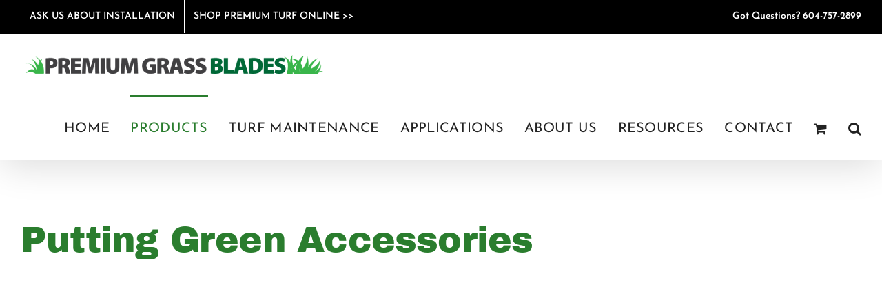

--- FILE ---
content_type: text/css
request_url: https://premiumgrassblades.com/wp-content/plugins/pgb-plugin/public/css/pgb-public.css
body_size: 1011
content:
/*--------------------------------
PRODUCT TILES FRONTEND
---------------------------------*/
.pgb-product-tiles-container {
    max-width: 1330px;
    margin: 0 auto;
    display: block;
}

.pgb-product-tiles  {
  display: grid;
  grid-template-columns: repeat(auto-fit, minmax(300px, 1fr));
  gap: 50px;
}

/* On wider screens, force 3 columns */
@media (min-width: 1024px) {
  .pgb-product-tiles  {
    grid-template-columns: repeat(3, 1fr);
  }
}

.pgb-product-tiles hr {
    margin-bottom: 0 !important;
    padding-bottom: 0 !important;
}

.pgb-product-tile {
    border: 1px solid #eee;
    text-align: center;
    /* text-transform: uppercase; */
    border-radius: 60px;
    -o-transition: all 0.1s ease-in-out;
    -moz-transition: all 0.1s ease-in-out;
    -khtml-transition: all 0.1s ease-in-out;
    -webkit-transition: all 0.1s ease-in-out;
    -ms-transition: all 0.1s ease-in-out;
    transition: all 0.1s ease-in-out;     
}

.pgb-product-tile:hover {
    box-shadow: 0 4px 8px rgba(0,0,0,0.1);
    transform: scale(1.05); 

}

.pgb-tile-inner {
    height: 125px; /* THIS WILL MAINTAIN CONSISTENCY ON INNER CONTENTS AND BUTTON PLACEMENT */
    position: relative;
}

.pgb-product-image {
    /* height: 250px; */
    /* NEED TO REFER TO PSD TEMPLATE FOR UNIFORMITY */
    background-size: contain !important;
    background-repeat: no-repeat !important;
    background-position: center !important;
    margin-top: 13px;
    padding: 15px;
    padding-bottom: 0;
}

.pgb-product-tiles .tile-title {
    font-family: "Archivo Black", sans-serif;
    font-weight: 400;
    font-style: normal;    
    color:#000 !important;
    margin: 10px 0;
    margin-top: 20px;
    font-size: 28px;
    font-weight: bold;
    text-transform: uppercase;
}

.pgb-product-tile img {
    max-width: 100% !important;
    /* height: auto !important; */
    /* max-height: 214px !important; */
}

.pgb-product-description {
    color: #000; 
    font-size: 20px;
}

.pgb-product-price .wc-measurement-price-calculator-price, .pgb-product-price .amount {
    font-size: 25px !important;
}

.tile-product-link {
    display: inline-block;
    margin-bottom: 20px;
    width: 100%;
    max-width: 332px;
    background: #d74246;
    color: white;
    padding: 10px 20px 5px 20px;
    text-decoration: none;
    border-radius: 4px;
    font-weight: bold;
    font-size: 20px;
    border-radius: 25px;
    -o-transition: all 0.2s ease-in-out;
    -moz-transition: all 0.2s ease-in-out;
    -khtml-transition: all 0.2s ease-in-out;
    -webkit-transition: all 0.2s ease-in-out;
    -ms-transition: all 0.2s ease-in-out;
    transition: all 0.2s ease-in-out;    
}

.tile-product-link:hover {
    background: #286227;
    transform: scale(1.10);    
    color: white;
    text-decoration: none;
}


.pgb-ribbon {
    font-size: 19px;
    font-weight: bold;
    color: #fff;
    padding: 3px 131px;
    width: 224px;
    height: 61px;
    line-height: 22px !important;
    justify-content: center;
    display: flex;
    align-items: center;
}

.pgb-ribbon:after {
    display: block;
    content: "";
    border-bottom: 2px solid #3c3838;
    position: absolute;
    width: 100%;
    bottom: 0;
}

.pgb-ribbon {
  --f: .0em; /* control the folded part */
  position: absolute;
  top: 0;
  left: 0;
  line-height: 1.8;
  padding-inline: 1lh;
  padding-bottom: var(--f);
  border-image: conic-gradient(#0008 0 0) 51%/var(--f);
  clip-path: polygon(
    100% calc(100% - var(--f)),100% 100%,calc(100% - var(--f)) calc(100% - var(--f)),var(--f) calc(100% - var(--f)), 0 100%,0 calc(100% - var(--f)),999px calc(100% - var(--f) - 999px),calc(100% - 999px) calc(100% - var(--f) - 999px));
  transform: translate(calc((cos(45deg) - 1)*100%), -100%) rotate(-45deg);
  transform-origin: 100% 100%;
  background-color: #F07818; /* the main color  */
}

.ribbon-title {
    width: 70% !important;
    display: block;
}

--- FILE ---
content_type: text/css
request_url: https://premiumgrassblades.com/wp-content/themes/Avada-Child-Theme/style.css
body_size: 1037
content:
/*
Theme Name: Avada Child
Description: Child theme for Avada theme
Author: ThemeFusion
Author URI: https://theme-fusion.com
Template: Avada
Version: 1.0.0
Text Domain:  Avada
*/

ul#shipping_method li:last-child{
	display:none !important;
}
ul#shipping_method li:has(input[value^="distance_rate"])+li+li,ul#shipping_method li:has(input[value^="distance_rate"])+li+li+li {
    display: none;
}
ul#shipping_method li input[value="local_pickup:14"] {
    display: none;
}
ul#shipping_method li input[value="local_pickup:14"]+label {
    display: none;
}
ul#shipping_method li:has(input[value^="distance_rate"])+li input[value="local_pickup:14"] {
	display: inline-block;
}
ul#shipping_method li:has(input[value^="distance_rate"])+li input[value="local_pickup:14"]+label {
	display: inline-block;
}

ul#shipping_method {
    margin-bottom: 25px;
}
div#requestAQuoteModalCustomization {opacity: 1;overflow-y: unset;background: rgb(0 0 0 / 40%);align-items: center;justify-content: center;}

div#requestAQuoteModalCustomization.showMe {
    display: flex !important;
}

div#requestAQuoteModalCustomization .modal-dialog {
    margin: 0px;
    width: 100%;
    max-width: 45%;
    text-align: center;
}

div#requestAQuoteModalCustomization .modal-dialog .modal-body {
    padding: 30px 30px;
}

div#requestAQuoteModalCustomization .modal-dialog .modal-content {
    border-radius: 12px;
    box-shadow: unset;
}

div#requestAQuoteModalCustomization .modal-dialog .modal-body p {
    font-family: 'Josefin Sans', sans-serif !important;
    font-size: 16px;
    margin: 0px 0px 20px;
    line-height: 24px;
}

body div#requestAQuoteModalCustomization .modal-dialog .modal-body button {
    font-family: 'Josefin Sans', sans-serif !important;
    font-size: 14px;
    border-radius: 100px;
    border: unset;
    background: #2a7d2e;
    color: #fff;
    margin: 0px 6px;
    padding: 12px 30px;
    cursor:pointer;
    position: relative;
}
span.loading{
  height : 25px;
  width : 25px;
  border-radius : 50%;
  border : 2px solid transparent;
  border-top-color: #fff;
  animation : spin infinite 1s;
  display: none;
  position: absolute;
  top: 20px;
  right: 0px;
  left: 20px;
  bottom: 0px;
  margin: auto;
}
@keyframes spin{
  from {
    transform : translate(-50%,-50%) rotate(0deg);
  }
  to{
    transform :translate(-50%,-50%) rotate(359deg);
  }
}



div#requestAQuoteModalCustomization .modal-dialog .modal-body button.loading span.loading {
    display: block;
}

div#requestAQuoteModalCustomization .modal-dialog .modal-body button.loading {
    color: transparent;
}

ul.payment_methods li.wc_payment_method.payment_method_cod {
    display: none;
}

body.putorderonhold ul.payment_methods li {
    display: none;
}
body.putorderonhold ul.payment_methods li.wc_payment_method.payment_method_cod {
    display: block;
}
.post-content p.wccsq-quote-requested {
    display: none;
}
.modal button.close {
    position: absolute;
    top: 5px;
    right: 12px;
    color: red;
    opacity: 1;
    font-size: 24px;
    font-weight: 600;
    border: unset;
    background: transparent;
    padding: 0px;
	z-index: 99999;
}
.loading_on_whole_page_appear {
    position: fixed;
    top: 0px;
    left: 0px;
    right: 0px;
    bottom: 0px;
    width: 100%;
    height: 100%;
    background: rgb(0 0 0 / 60%);
    z-index: 99999;
}

.loading_on_whole_page_appear span.loading {
    display: block;
    height: 65px;
    width: 65px;
}
.checkout .shop_table tfoot tr.woocommerce-shipping-totals.shipping {
    display: none;
}
p.wccsq-quote-description {
    display: none;
}

div.modal div.modal-dialog button.closs_modal_buttons {
    position: absolute;
    top: 5px;
    right: 5px;
    z-index: 9;
    border: unset;
    outline: unset;
    box-shadow: unset;
    background: transparent;
    color: red;
    font-size: 20px;
    cursor: pointer;
}

div.modal div.modal-dialog {
    position: relative;
}

@media (max-width:1000px){
	div#requestAQuoteModalCustomization .modal-dialog {
    max-width: 1000%;
}

div#requestAQuoteModalCustomization .modal-dialog .modal-body {
    padding: 20px 15px;
}

div#requestAQuoteModalCustomization .modal-dialog .modal-body p {
    font-size: 14px;
    margin: 0px 0px 10px;
}

div#requestAQuoteModalCustomization .modal-dialog .modal-body button {
    font-size: 12px;
    padding: 10px 12px;
    margin: 0px 2px;
}

.modal button.close {
    top: 0px;
    right: 10px;
}
}

/* BEGIN MODIFICATIONS */
.woocommerce .woocommerce-container {
    width: 100% !important;
    max-width: 1280px;

}

.product {
    margin-top: 40px;
}

h1.product_title.entry-title, .product-title {
    text-transform: uppercase !important;
}